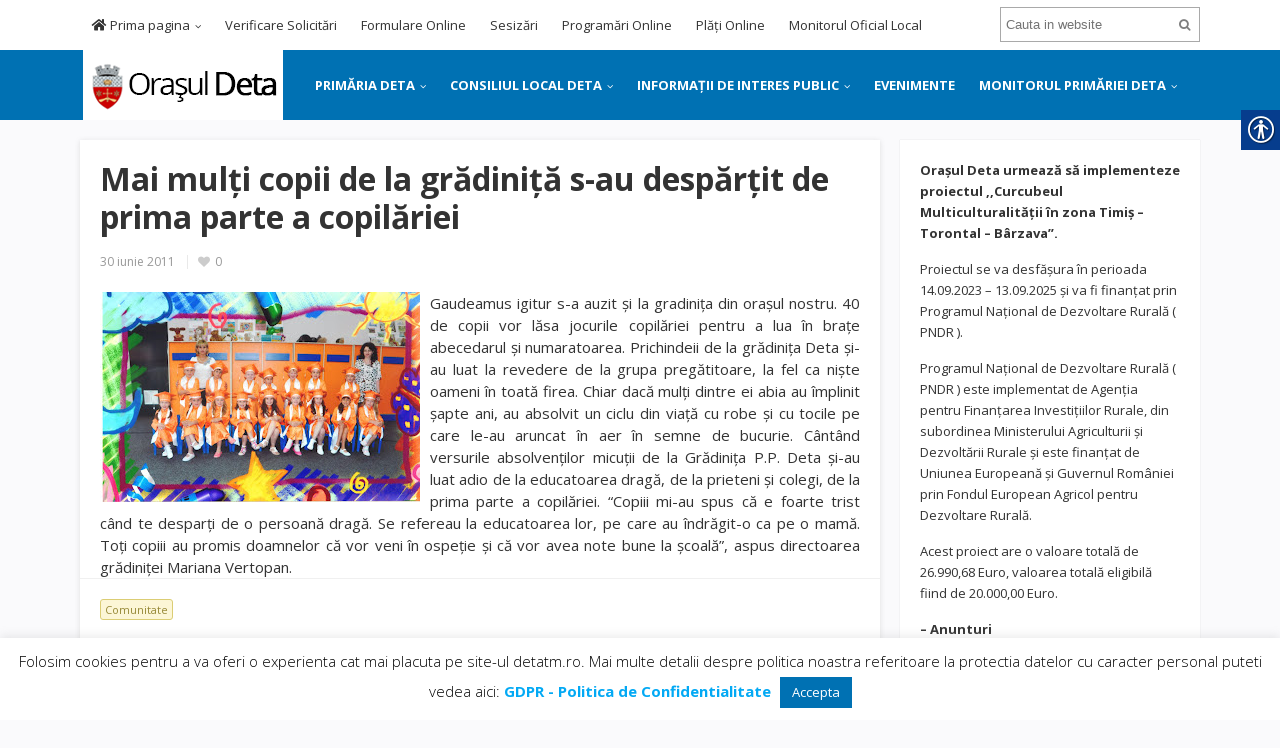

--- FILE ---
content_type: text/html; charset=UTF-8
request_url: https://www.detatm.ro/mai-multi-copii-de-la-gradinita-s-au-despartit-de-prima-parte-a-copilariei/
body_size: 16075
content:
<!DOCTYPE html>
<html lang="ro-RO">
<head>
<meta charset="UTF-8">
<meta name="viewport" content="width=device-width, initial-scale=1">
<link rel="profile" href="https://gmpg.org/xfn/11">
<link rel="pingback" href="https://www.detatm.ro/xmlrpc.php">
<link rel="stylesheet" href="https://use.fontawesome.com/releases/v5.5.0/css/all.css" integrity="sha384-B4dIYHKNBt8Bc12p+WXckhzcICo0wtJAoU8YZTY5qE0Id1GSseTk6S+L3BlXeVIU" crossorigin="anonymous">
<title>Mai mulţi copii de la grădiniţă s-au despărţit de prima parte a copilăriei &#8211; Orasul Deta</title>
<meta name='robots' content='max-image-preview:large' />
<link rel='dns-prefetch' href='//fonts.googleapis.com' />
<link rel='dns-prefetch' href='//s.w.org' />
<link rel="alternate" type="application/rss+xml" title="Orasul Deta &raquo; Flux" href="https://www.detatm.ro/feed/" />
		<script type="text/javascript">
			window._wpemojiSettings = {"baseUrl":"https:\/\/s.w.org\/images\/core\/emoji\/13.0.1\/72x72\/","ext":".png","svgUrl":"https:\/\/s.w.org\/images\/core\/emoji\/13.0.1\/svg\/","svgExt":".svg","source":{"concatemoji":"https:\/\/www.detatm.ro\/wp-includes\/js\/wp-emoji-release.min.js?ver=5.7.14"}};
			!function(e,a,t){var n,r,o,i=a.createElement("canvas"),p=i.getContext&&i.getContext("2d");function s(e,t){var a=String.fromCharCode;p.clearRect(0,0,i.width,i.height),p.fillText(a.apply(this,e),0,0);e=i.toDataURL();return p.clearRect(0,0,i.width,i.height),p.fillText(a.apply(this,t),0,0),e===i.toDataURL()}function c(e){var t=a.createElement("script");t.src=e,t.defer=t.type="text/javascript",a.getElementsByTagName("head")[0].appendChild(t)}for(o=Array("flag","emoji"),t.supports={everything:!0,everythingExceptFlag:!0},r=0;r<o.length;r++)t.supports[o[r]]=function(e){if(!p||!p.fillText)return!1;switch(p.textBaseline="top",p.font="600 32px Arial",e){case"flag":return s([127987,65039,8205,9895,65039],[127987,65039,8203,9895,65039])?!1:!s([55356,56826,55356,56819],[55356,56826,8203,55356,56819])&&!s([55356,57332,56128,56423,56128,56418,56128,56421,56128,56430,56128,56423,56128,56447],[55356,57332,8203,56128,56423,8203,56128,56418,8203,56128,56421,8203,56128,56430,8203,56128,56423,8203,56128,56447]);case"emoji":return!s([55357,56424,8205,55356,57212],[55357,56424,8203,55356,57212])}return!1}(o[r]),t.supports.everything=t.supports.everything&&t.supports[o[r]],"flag"!==o[r]&&(t.supports.everythingExceptFlag=t.supports.everythingExceptFlag&&t.supports[o[r]]);t.supports.everythingExceptFlag=t.supports.everythingExceptFlag&&!t.supports.flag,t.DOMReady=!1,t.readyCallback=function(){t.DOMReady=!0},t.supports.everything||(n=function(){t.readyCallback()},a.addEventListener?(a.addEventListener("DOMContentLoaded",n,!1),e.addEventListener("load",n,!1)):(e.attachEvent("onload",n),a.attachEvent("onreadystatechange",function(){"complete"===a.readyState&&t.readyCallback()})),(n=t.source||{}).concatemoji?c(n.concatemoji):n.wpemoji&&n.twemoji&&(c(n.twemoji),c(n.wpemoji)))}(window,document,window._wpemojiSettings);
		</script>
		<style type="text/css">
img.wp-smiley,
img.emoji {
	display: inline !important;
	border: none !important;
	box-shadow: none !important;
	height: 1em !important;
	width: 1em !important;
	margin: 0 .07em !important;
	vertical-align: -0.1em !important;
	background: none !important;
	padding: 0 !important;
}
</style>
	<link rel='stylesheet' id='wp-block-library-css'  href='https://www.detatm.ro/wp-includes/css/dist/block-library/style.min.css?ver=5.7.14' type='text/css' media='all' />
<link rel='stylesheet' id='cookie-law-info-css'  href='https://www.detatm.ro/wp-content/plugins/cookie-law-info/legacy/public/css/cookie-law-info-public.css?ver=3.1.5' type='text/css' media='all' />
<link rel='stylesheet' id='cookie-law-info-gdpr-css'  href='https://www.detatm.ro/wp-content/plugins/cookie-law-info/legacy/public/css/cookie-law-info-gdpr.css?ver=3.1.5' type='text/css' media='all' />
<link rel='stylesheet' id='foobox-free-min-css'  href='https://www.detatm.ro/wp-content/plugins/foobox-image-lightbox/free/css/foobox.free.min.css?ver=2.7.17' type='text/css' media='all' />
<link rel='stylesheet' id='real-accessability-css'  href='https://www.detatm.ro/wp-content/plugins/real-accessability/real-accessability.css?ver=1.0' type='text/css' media='all' />
<link rel='stylesheet' id='junkie-shortcodes-css'  href='https://www.detatm.ro/wp-content/plugins/theme-junkie-shortcodes/assets/css/junkie-shortcodes.css?ver=5.7.14' type='text/css' media='all' />
<link rel='stylesheet' id='vfb-pro-css'  href='https://www.detatm.ro/wp-content/plugins/vfb-pro/public/assets/css/vfb-style.min.css?ver=2019.05.10' type='text/css' media='all' />
<link rel='stylesheet' id='sitebox-plugins-style-css'  href='https://www.detatm.ro/wp-content/themes/deta/assets/css/plugins.min.css?ver=5.7.14' type='text/css' media='all' />
<link rel='stylesheet' id='sitebox-style-css'  href='https://www.detatm.ro/wp-content/themes/deta/style.css?ver=5.7.14' type='text/css' media='all' />
<link rel='stylesheet' id='sitebox-custom-fonts-css'  href='//fonts.googleapis.com/css?family=Open+Sans%3Aregular%2Citalic%2C700%2C300%26subset%3Dlatin%2C' type='text/css' media='all' />
<link rel='stylesheet' id='fancybox-css'  href='https://www.detatm.ro/wp-content/plugins/easy-fancybox/css/jquery.fancybox.min.css?ver=1.3.24' type='text/css' media='screen' />
<link rel='stylesheet' id='mpce-theme-css'  href='https://www.detatm.ro/wp-content/plugins/motopress-content-editor-lite/includes/css/theme.min.css?ver=3.0.7' type='text/css' media='all' />
<style id='mpce-theme-inline-css' type='text/css'>
.mp-row-fixed-width {max-width:1170px;}
</style>
<link rel='stylesheet' id='mpce-bootstrap-grid-css'  href='https://www.detatm.ro/wp-content/plugins/motopress-content-editor-lite/bootstrap/bootstrap-grid.min.css?ver=3.0.7' type='text/css' media='all' />
<script type='text/javascript' src='https://www.detatm.ro/wp-includes/js/jquery/jquery.min.js?ver=3.5.1' id='jquery-core-js'></script>
<script type='text/javascript' src='https://www.detatm.ro/wp-includes/js/jquery/jquery-migrate.min.js?ver=3.3.2' id='jquery-migrate-js'></script>
<script type='text/javascript' id='cookie-law-info-js-extra'>
/* <![CDATA[ */
var Cli_Data = {"nn_cookie_ids":[],"cookielist":[],"non_necessary_cookies":[],"ccpaEnabled":"","ccpaRegionBased":"","ccpaBarEnabled":"","strictlyEnabled":["necessary","obligatoire"],"ccpaType":"gdpr","js_blocking":"","custom_integration":"","triggerDomRefresh":"","secure_cookies":""};
var cli_cookiebar_settings = {"animate_speed_hide":"500","animate_speed_show":"500","background":"#FFF","border":"#b1a6a6c2","border_on":"","button_1_button_colour":"#0071b3","button_1_button_hover":"#005a8f","button_1_link_colour":"#fff","button_1_as_button":"1","button_1_new_win":"","button_2_button_colour":"#333","button_2_button_hover":"#292929","button_2_link_colour":"#444","button_2_as_button":"","button_2_hidebar":"","button_3_button_colour":"#000","button_3_button_hover":"#000000","button_3_link_colour":"#fff","button_3_as_button":"1","button_3_new_win":"","button_4_button_colour":"#000","button_4_button_hover":"#000000","button_4_link_colour":"#fff","button_4_as_button":"1","button_7_button_colour":"#61a229","button_7_button_hover":"#4e8221","button_7_link_colour":"#fff","button_7_as_button":"1","button_7_new_win":"","font_family":"inherit","header_fix":"","notify_animate_hide":"1","notify_animate_show":"","notify_div_id":"#cookie-law-info-bar","notify_position_horizontal":"right","notify_position_vertical":"bottom","scroll_close":"","scroll_close_reload":"","accept_close_reload":"","reject_close_reload":"","showagain_tab":"","showagain_background":"#fff","showagain_border":"#000","showagain_div_id":"#cookie-law-info-again","showagain_x_position":"100px","text":"#000","show_once_yn":"","show_once":"10000","logging_on":"","as_popup":"","popup_overlay":"1","bar_heading_text":"","cookie_bar_as":"banner","popup_showagain_position":"bottom-right","widget_position":"left"};
var log_object = {"ajax_url":"https:\/\/www.detatm.ro\/wp-admin\/admin-ajax.php"};
/* ]]> */
</script>
<script type='text/javascript' src='https://www.detatm.ro/wp-content/plugins/cookie-law-info/legacy/public/js/cookie-law-info-public.js?ver=3.1.5' id='cookie-law-info-js'></script>
<!--[if lte IE 9]>
<script type='text/javascript' src='https://www.detatm.ro/wp-content/themes/deta/assets/js/html5shiv.min.js' id='sitebox-html5-js'></script>
<![endif]-->
<script type='text/javascript' id='foobox-free-min-js-before'>
/* Run FooBox FREE (v2.7.17) */
var FOOBOX = window.FOOBOX = {
	ready: true,
	disableOthers: false,
	o: {wordpress: { enabled: true }, countMessage:'image %index of %total', excludes:'.fbx-link,.nofoobox,.nolightbox,a[href*="pinterest.com/pin/create/button/"]', affiliate : { enabled: false }},
	selectors: [
		".foogallery-container.foogallery-lightbox-foobox", ".foogallery-container.foogallery-lightbox-foobox-free", ".gallery", ".wp-block-gallery", ".wp-caption", ".wp-block-image", "a:has(img[class*=wp-image-])", ".foobox"
	],
	pre: function( $ ){
		// Custom JavaScript (Pre)
		
	},
	post: function( $ ){
		// Custom JavaScript (Post)
		
		// Custom Captions Code
		
	},
	custom: function( $ ){
		// Custom Extra JS
		
	}
};
</script>
<script type='text/javascript' src='https://www.detatm.ro/wp-content/plugins/foobox-image-lightbox/free/js/foobox.free.min.js?ver=2.7.17' id='foobox-free-min-js'></script>
<link rel="https://api.w.org/" href="https://www.detatm.ro/wp-json/" /><link rel="alternate" type="application/json" href="https://www.detatm.ro/wp-json/wp/v2/posts/2302" /><link rel="EditURI" type="application/rsd+xml" title="RSD" href="https://www.detatm.ro/xmlrpc.php?rsd" />
<link rel="wlwmanifest" type="application/wlwmanifest+xml" href="https://www.detatm.ro/wp-includes/wlwmanifest.xml" /> 
<meta name="generator" content="WordPress 5.7.14" />
<link rel="canonical" href="https://www.detatm.ro/mai-multi-copii-de-la-gradinita-s-au-despartit-de-prima-parte-a-copilariei/" />
<link rel='shortlink' href='https://www.detatm.ro/?p=2302' />
<link rel="alternate" type="application/json+oembed" href="https://www.detatm.ro/wp-json/oembed/1.0/embed?url=https%3A%2F%2Fwww.detatm.ro%2Fmai-multi-copii-de-la-gradinita-s-au-despartit-de-prima-parte-a-copilariei%2F" />
<link rel="alternate" type="text/xml+oembed" href="https://www.detatm.ro/wp-json/oembed/1.0/embed?url=https%3A%2F%2Fwww.detatm.ro%2Fmai-multi-copii-de-la-gradinita-s-au-despartit-de-prima-parte-a-copilariei%2F&#038;format=xml" />
<!-- Custom CSS -->
<style>
.entry-share 
{
display: none;
}

#text-5  a 
{
color: red !important;
}

#text-5 {
background-color: #fde19d;
}
#featured-content .hentry .post-link, #featured-content .hentry
{
z-index:999999999 !important;

}

#secondary-menu 
{
z-index: 9999999999999999999999999 !important;
}


</style>
<!-- Generated by https://wordpress.org/plugins/theme-junkie-custom-css/ -->
<link rel="icon" href="https://www.detatm.ro/wp-content/uploads/2020/11/fav.png" sizes="32x32" />
<link rel="icon" href="https://www.detatm.ro/wp-content/uploads/2020/11/fav.png" sizes="192x192" />
<link rel="apple-touch-icon" href="https://www.detatm.ro/wp-content/uploads/2020/11/fav.png" />
<meta name="msapplication-TileImage" content="https://www.detatm.ro/wp-content/uploads/2020/11/fav.png" />
</head>

<body data-rsssl=1 class="wordpress ltr parent-theme y2026 m01 d25 h00 sunday logged-out custom-background singular singular-post singular-post-2302 post-format- real-accessability-body multi-author single layout-2c-l" dir="ltr" itemscope="itemscope" itemtype="http://schema.org/Blog">

<div id="page" class="hfeed site clearfix">

	<!-- Masthead / Start -->
<header id="masthead" class="site-header header clearfix" itemscope="itemscope" itemtype="http://schema.org/WPHeader">

	<!-- Primary Bar / Start -->
	<div id="primary-bar" class="clearfix">

		<div class="container inner">

			
<nav id="primary-nav" class="top-navigation" itemscope="itemscope" itemtype="http://schema.org/SiteNavigationElement">

	<ul id="primary-menu" class="sf-menu"><li  id="menu-item-125" class="menu-item menu-item-type-custom menu-item-object-custom menu-item-has-children menu-item-125"><a href="/"><i class="fas fa-home"></i> Prima pagina</a>
<ul class="sub-menu">
	<li  id="menu-item-108" class="menu-item menu-item-type-post_type menu-item-object-page menu-item-108"><a href="https://www.detatm.ro/sesizeaza-o-problema/"><i class="fas fa-hands-helping"></i> Trimite o solicitare</a></li>
	<li  id="menu-item-3432" class="menu-item menu-item-type-post_type menu-item-object-page menu-item-3432"><a href="https://www.detatm.ro/despre-orasul-deta/scurt-istoric/">Scurt istoric</a></li>
	<li  id="menu-item-3426" class="menu-item menu-item-type-post_type menu-item-object-page menu-item-3426"><a href="https://www.detatm.ro/despre-orasul-deta/asezare-geografica/">Așezare geografică</a></li>
	<li  id="menu-item-3430" class="menu-item menu-item-type-post_type menu-item-object-page menu-item-3430"><a href="https://www.detatm.ro/despre-orasul-deta/economie/">Economie</a></li>
	<li  id="menu-item-3431" class="menu-item menu-item-type-post_type menu-item-object-page menu-item-3431"><a href="https://www.detatm.ro/despre-orasul-deta/localitati-infratite/">Localități înfrățite</a></li>
	<li  id="menu-item-3427" class="menu-item menu-item-type-post_type menu-item-object-page menu-item-3427"><a href="https://www.detatm.ro/despre-orasul-deta/asociatii/">Asociații</a></li>
	<li  id="menu-item-3428" class="menu-item menu-item-type-post_type menu-item-object-page menu-item-3428"><a href="https://www.detatm.ro/despre-orasul-deta/cetateni-de-onoare/">Cetățeni de onoare</a></li>
	<li  id="menu-item-110" class="menu-item menu-item-type-post_type menu-item-object-page menu-item-110"><a href="https://www.detatm.ro/linkuri-utile/"><i class="fas fa-link"></i> Linkuri utile</a></li>
	<li  id="menu-item-122" class="menu-item menu-item-type-post_type menu-item-object-page menu-item-122"><a href="https://www.detatm.ro/portal/"><i class="fas fa-lock"></i> Portal</a></li>
	<li  id="menu-item-3429" class="menu-item menu-item-type-post_type menu-item-object-page menu-item-3429"><a href="https://www.detatm.ro/despre-orasul-deta/contacte-utile/">Contacte utile</a></li>
	<li  id="menu-item-2810" class="menu-item menu-item-type-custom menu-item-object-custom menu-item-has-children menu-item-2810"><a href="/"><img src="/wp-content/uploads/2018/11/rom.jpg"> Romana</a>
	<ul class="sub-menu">
		<li  id="menu-item-2813" class="menu-item menu-item-type-post_type menu-item-object-page menu-item-2813"><a href="https://www.detatm.ro/engleza/"><img src="/wp-content/uploads/2018/11/brit.jpg"> Engleza</a></li>
		<li  id="menu-item-2812" class="menu-item menu-item-type-post_type menu-item-object-page menu-item-2812"><a href="https://www.detatm.ro/germana/"><img src="/wp-content/uploads/2018/11/ger.jpg"> Germana</a></li>
		<li  id="menu-item-2811" class="menu-item menu-item-type-post_type menu-item-object-page menu-item-2811"><a href="https://www.detatm.ro/maghiara/"><img src="/wp-content/uploads/2018/11/hun.jpg"> Maghiara</a></li>

	</ul>
</li>
	<li  id="menu-item-3422" class="menu-item menu-item-type-custom menu-item-object-custom menu-item-3422"><a target="_blank" href="http://arhiva.detatm.ro">Arhiva</a></li>
	<li  id="menu-item-113" class="menu-item menu-item-type-post_type menu-item-object-page menu-item-113"><a href="https://www.detatm.ro/contact/"><i class="fas fa-envelope"></i> Contact</a></li>

</ul>
</li>
<li  id="menu-item-5326" class="menu-item menu-item-type-custom menu-item-object-custom menu-item-5326"><a target="_blank" href="https://deta.regista.ro/#verificare-cereri">Verificare Solicitări</a></li>
<li  id="menu-item-5327" class="menu-item menu-item-type-custom menu-item-object-custom menu-item-5327"><a target="_blank" href="https://deta.regista.ro/formulare">Formulare Online</a></li>
<li  id="menu-item-5328" class="menu-item menu-item-type-custom menu-item-object-custom menu-item-5328"><a target="_blank" href="https://deta.regista.ro/sesizari">Sesizări</a></li>
<li  id="menu-item-5329" class="menu-item menu-item-type-custom menu-item-object-custom menu-item-5329"><a target="_blank" href="https://deta.regista.ro/programari">Programări Online</a></li>
<li  id="menu-item-5330" class="menu-item menu-item-type-custom menu-item-object-custom menu-item-5330"><a target="_blank" href="https://deta.regista.ro/plati-online">Plăți Online</a></li>
<li  id="menu-item-5331" class="menu-item menu-item-type-custom menu-item-object-custom menu-item-5331"><a target="_blank" href="https://emol.ro/deta-tm/">Monitorul Oficial Local</a></li>
</ul>
</nav><!-- #site-navigation -->
			<div class="header-search">
	<form method="get" id="searchform" action="https://www.detatm.ro/">
		<button type="submit" id="search-submit" class="fa fa-search"></button>
		<input type="search" name="s" id="s" placeholder="Cauta in website" autocomplete="off" value="">
	</form>
</div><!-- .header-search -->

		</div><!-- .container -->

	</div>
	<!-- Primary Bar / End -->

	<div id="secondary-bar" class="clearfix">

		<div class="container">

			<div id="logo" itemscope itemtype="http://schema.org/Brand">
<span class="helper"></span><a href="https://www.detatm.ro" itemprop="url" rel="home">
<img itemprop="logo" src="https://www.detatm.ro/wp-content/uploads/2018/11/logo_website-1.png" alt="Orasul Deta" />
</a>
</div>

			
<nav id="secondary-nav" class="main-navigation" itemscope="itemscope" itemtype="http://schema.org/SiteNavigationElement">

	<ul id="secondary-menu" class="sf-menu"><li  id="menu-item-71" class="menu-item menu-item-type-custom menu-item-object-custom menu-item-has-children menu-item-71"><a href="#">PRIMĂRIA DETA</a>
<ul class="sub-menu">
	<li  id="menu-item-5991" class="menu-item menu-item-type-post_type menu-item-object-page menu-item-5991"><a href="https://www.detatm.ro/primarie/primar/">Primar</a></li>
	<li  id="menu-item-75" class="menu-item menu-item-type-post_type menu-item-object-page current-post-parent menu-item-75"><a href="https://www.detatm.ro/primarie/viceprimar/">Viceprimar</a></li>
	<li  id="menu-item-74" class="menu-item menu-item-type-post_type menu-item-object-page current-post-parent menu-item-74"><a href="https://www.detatm.ro/primarie/secretarul-orasului/">Secretarul General</a></li>
	<li  id="menu-item-72" class="menu-item menu-item-type-post_type menu-item-object-page menu-item-has-children menu-item-72"><a href="https://www.detatm.ro/primarie/structura-organizatorica/">Structură organizatorică</a>
	<ul class="sub-menu">
		<li  id="menu-item-3315" class="menu-item menu-item-type-post_type menu-item-object-page menu-item-3315"><a href="https://www.detatm.ro/primarie/structura-organizatorica/serviciul-buget-contabilitate-finante-impozite-si-taxe/">Serviciul Buget, contabilitate, finante, impozite si taxe</a></li>
		<li  id="menu-item-3316" class="menu-item menu-item-type-post_type menu-item-object-page menu-item-has-children menu-item-3316"><a href="https://www.detatm.ro/primarie/structura-organizatorica/serviciul-public-comunitar-local-de-evidenta-a-persoanelor/">Serviciul Public comunitar local de evidenta a persoanelor</a>
		<ul class="sub-menu">
			<li  id="menu-item-3331" class="menu-item menu-item-type-post_type menu-item-object-page menu-item-3331"><a href="https://www.detatm.ro/primarie/structura-organizatorica/serviciul-public-comunitar-local-de-evidenta-a-persoanelor/compartiment-stare-civila/">Compartiment Stare civila</a></li>
			<li  id="menu-item-3332" class="menu-item menu-item-type-post_type menu-item-object-page menu-item-3332"><a href="https://www.detatm.ro/primarie/structura-organizatorica/serviciul-public-comunitar-local-de-evidenta-a-persoanelor/compartiment-evidenta-persoanelor/">Compartiment Evidenta persoanelor</a></li>

		</ul>
</li>
		<li  id="menu-item-3317" class="menu-item menu-item-type-post_type menu-item-object-page menu-item-3317"><a href="https://www.detatm.ro/primarie/structura-organizatorica/serviciul-urbanism-amenajarea-teritoriului-autorizarea-executarii-lucrarilor-de-constructii-si-administrarea-patrimoniului/">Serviciul Urbanism, amenajarea teritoriului, autorizarea executarii lucrarilor de constructii si administrarea patrimoniului</a></li>
		<li  id="menu-item-3319" class="menu-item menu-item-type-post_type menu-item-object-page menu-item-3319"><a href="https://www.detatm.ro/primarie/structura-organizatorica/compartiment-audit-public-intern/">Compartiment Audit public intern</a></li>
		<li  id="menu-item-3322" class="menu-item menu-item-type-post_type menu-item-object-page menu-item-3322"><a href="https://www.detatm.ro/primarie/structura-organizatorica/compartiment-dezvoltare-economico-sociala-prognoze-si-analize/">Compartiment Dezvoltare economico-sociala, prognoze si analize</a></li>
		<li  id="menu-item-3325" class="menu-item menu-item-type-post_type menu-item-object-page menu-item-3325"><a href="https://www.detatm.ro/primarie/structura-organizatorica/compartiment-resurse-umane/">Compartiment Resurse umane</a></li>
		<li  id="menu-item-3318" class="menu-item menu-item-type-post_type menu-item-object-page menu-item-3318"><a href="https://www.detatm.ro/primarie/structura-organizatorica/compartiment-asistenta-sociala-si-relatii-cu-publicul/">Compartiment Asistență socială și relatii cu publicul</a></li>
		<li  id="menu-item-3320" class="menu-item menu-item-type-post_type menu-item-object-page menu-item-3320"><a href="https://www.detatm.ro/primarie/structura-organizatorica/compartiment-cadastru-si-amenajarea-teritoriului/">Compartiment Cadastru si amenajarea teritoriului</a></li>
		<li  id="menu-item-3326" class="menu-item menu-item-type-post_type menu-item-object-page menu-item-3326"><a href="https://www.detatm.ro/primarie/structura-organizatorica/compartiment-administratie-publica-locala-secretariat/">Compartiment Administratie publica locala, secretariat</a></li>
		<li  id="menu-item-3323" class="menu-item menu-item-type-post_type menu-item-object-page menu-item-3323"><a href="https://www.detatm.ro/primarie/structura-organizatorica/compartiment-juridic/">Compartiment Juridic</a></li>
		<li  id="menu-item-3321" class="menu-item menu-item-type-post_type menu-item-object-page menu-item-3321"><a href="https://www.detatm.ro/primarie/structura-organizatorica/compartiment-control-comercial-si-transport-local/">Compartiment Control comercial si transport local</a></li>
		<li  id="menu-item-3324" class="menu-item menu-item-type-post_type menu-item-object-page menu-item-3324"><a href="https://www.detatm.ro/primarie/structura-organizatorica/compartiment-protectie-civila/">Compartiment Protectie civila</a></li>

	</ul>
</li>

</ul>
</li>
<li  id="menu-item-86" class="menu-item menu-item-type-custom menu-item-object-custom menu-item-has-children menu-item-86"><a href="#">CONSILIUL LOCAL DETA</a>
<ul class="sub-menu">
	<li  id="menu-item-88" class="menu-item menu-item-type-post_type menu-item-object-page menu-item-88"><a href="https://www.detatm.ro/consiliul-local/consilieri-locali/">Consilieri Locali</a></li>
	<li  id="menu-item-87" class="menu-item menu-item-type-post_type menu-item-object-page menu-item-87"><a href="https://www.detatm.ro/consiliul-local/comisii-de-specialitate/">Comisii de specialitate</a></li>
	<li  id="menu-item-91" class="menu-item menu-item-type-post_type menu-item-object-page menu-item-91"><a href="https://www.detatm.ro/consiliul-local/proiecte-hotarari-cl/">Proiecte Hotărâri CL</a></li>
	<li  id="menu-item-89" class="menu-item menu-item-type-post_type menu-item-object-page menu-item-89"><a href="https://www.detatm.ro/consiliul-local/hotarari-cl/">Hotărâri CL</a></li>

</ul>
</li>
<li  id="menu-item-92" class="menu-item menu-item-type-custom menu-item-object-custom menu-item-has-children menu-item-92"><a href="#">INFORMAȚII DE INTERES PUBLIC</a>
<ul class="sub-menu">
	<li  id="menu-item-5489" class="menu-item menu-item-type-post_type menu-item-object-page menu-item-5489"><a href="https://www.detatm.ro/info-interes-public/anunturi/">Anunțuri</a></li>
	<li  id="menu-item-3197" class="menu-item menu-item-type-post_type menu-item-object-page menu-item-3197"><a href="https://www.detatm.ro/info-interes-public/legea-544-2001/">Legea 544/2001</a></li>
	<li  id="menu-item-94" class="menu-item menu-item-type-post_type menu-item-object-page menu-item-94"><a href="https://www.detatm.ro/info-interes-public/declaratii-de-avere/">Declarații de avere</a></li>
	<li  id="menu-item-6689" class="menu-item menu-item-type-post_type menu-item-object-page menu-item-6689"><a href="https://www.detatm.ro/info-interes-public/sna/">SNA</a></li>
	<li  id="menu-item-93" class="menu-item menu-item-type-post_type menu-item-object-page menu-item-has-children menu-item-93"><a href="https://www.detatm.ro/info-interes-public/formulare-si-acte-necesare/">Formulare și acte necesare</a>
	<ul class="sub-menu">
		<li  id="menu-item-3344" class="menu-item menu-item-type-post_type menu-item-object-page menu-item-3344"><a href="https://www.detatm.ro/info-interes-public/formulare-si-acte-necesare/urbanism/">Urbanism</a></li>
		<li  id="menu-item-3343" class="menu-item menu-item-type-post_type menu-item-object-page menu-item-3343"><a href="https://www.detatm.ro/info-interes-public/formulare-si-acte-necesare/taxe-si-impozite/">Taxe si impozite</a></li>
		<li  id="menu-item-3342" class="menu-item menu-item-type-post_type menu-item-object-page menu-item-3342"><a href="https://www.detatm.ro/info-interes-public/formulare-si-acte-necesare/asistenta-sociala/">Asistență socială</a></li>
		<li  id="menu-item-3341" class="menu-item menu-item-type-post_type menu-item-object-page menu-item-3341"><a href="https://www.detatm.ro/info-interes-public/formulare-si-acte-necesare/agricol/">Agricol</a></li>

	</ul>
</li>
	<li  id="menu-item-95" class="menu-item menu-item-type-post_type menu-item-object-page menu-item-95"><a href="https://www.detatm.ro/info-interes-public/urbanism-acte-publice/">Urbanism acte publice</a></li>
	<li  id="menu-item-99" class="menu-item menu-item-type-post_type menu-item-object-page menu-item-99"><a href="https://www.detatm.ro/info-interes-public/bugetul-si-executie/">Bugetul instituției</a></li>
	<li  id="menu-item-4941" class="menu-item menu-item-type-post_type menu-item-object-page menu-item-4941"><a href="https://www.detatm.ro/info-interes-public/contractare-finantare-rambursabila-interna/">Contractare finanțare rambursabilă internă</a></li>
	<li  id="menu-item-5793" class="menu-item menu-item-type-post_type menu-item-object-page menu-item-has-children menu-item-5793"><a href="https://www.detatm.ro/info-interes-public/achizitii-publice/">Achiziții publice</a>
	<ul class="sub-menu">
		<li  id="menu-item-8789" class="menu-item menu-item-type-post_type menu-item-object-page menu-item-8789"><a href="https://www.detatm.ro/info-interes-public/achizitii-publice/achizitii-publice-2026/">2026</a></li>
		<li  id="menu-item-8025" class="menu-item menu-item-type-post_type menu-item-object-page menu-item-8025"><a href="https://www.detatm.ro/info-interes-public/achizitii-publice/achizitii-publice-2025/">2025</a></li>
		<li  id="menu-item-7514" class="menu-item menu-item-type-post_type menu-item-object-page menu-item-7514"><a href="https://www.detatm.ro/info-interes-public/achizitii-publice/achizitii-publice-2024/">2024</a></li>
		<li  id="menu-item-6699" class="menu-item menu-item-type-post_type menu-item-object-page menu-item-6699"><a href="https://www.detatm.ro/info-interes-public/achizitii-publice/achizitii-publice-2023/">2023</a></li>
		<li  id="menu-item-6659" class="menu-item menu-item-type-post_type menu-item-object-page menu-item-6659"><a href="https://www.detatm.ro/info-interes-public/achizitii-publice/2022-2/">2022</a></li>
		<li  id="menu-item-6658" class="menu-item menu-item-type-post_type menu-item-object-page menu-item-6658"><a href="https://www.detatm.ro/info-interes-public/achizitii-publice/2021-2/">2021</a></li>

	</ul>
</li>
	<li  id="menu-item-3202" class="menu-item menu-item-type-post_type menu-item-object-page menu-item-3202"><a href="https://www.detatm.ro/info-interes-public/somatii/">Somații</a></li>
	<li  id="menu-item-3205" class="menu-item menu-item-type-post_type menu-item-object-page menu-item-3205"><a href="https://www.detatm.ro/info-interes-public/vanzare-terenuri/">Vânzare terenuri</a></li>
	<li  id="menu-item-3208" class="menu-item menu-item-type-post_type menu-item-object-page menu-item-has-children menu-item-3208"><a href="https://www.detatm.ro/info-interes-public/concursuri-si-salarizare/">Concursuri și salarizare</a>
	<ul class="sub-menu">
		<li  id="menu-item-6515" class="menu-item menu-item-type-post_type menu-item-object-page menu-item-6515"><a href="https://www.detatm.ro/info-interes-public/concursuri-si-salarizare/venituri-salariale/">Venituri salariale</a></li>

	</ul>
</li>
	<li  id="menu-item-98" class="menu-item menu-item-type-post_type menu-item-object-page menu-item-98"><a href="https://www.detatm.ro/info-interes-public/raportul-primarului/">Rapoarte primar</a></li>
	<li  id="menu-item-8366" class="menu-item menu-item-type-post_type menu-item-object-page menu-item-8366"><a href="https://www.detatm.ro/info-interes-public/integritatea-institutionala/">Integritatea instituțională</a></li>
	<li  id="menu-item-3211" class="menu-item menu-item-type-post_type menu-item-object-page menu-item-3211"><a href="https://www.detatm.ro/info-interes-public/transparenta-decizionala/">Transparență decizională</a></li>
	<li  id="menu-item-4232" class="menu-item menu-item-type-post_type menu-item-object-page menu-item-4232"><a href="https://www.detatm.ro/info-interes-public/programe-si-strategii/">Programe și strategii</a></li>
	<li  id="menu-item-3214" class="menu-item menu-item-type-post_type menu-item-object-page menu-item-3214"><a href="https://www.detatm.ro/info-interes-public/publicatii-casatorii/">Publicații căsătorii</a></li>
	<li  id="menu-item-5895" class="menu-item menu-item-type-post_type menu-item-object-page menu-item-5895"><a href="https://www.detatm.ro/info-interes-public/situatia-lunara-a-platilor-la-zi/">Situația lunară a plăților la zi</a></li>
	<li  id="menu-item-5894" class="menu-item menu-item-type-post_type menu-item-object-page menu-item-5894"><a href="https://www.detatm.ro/info-interes-public/bilantul-contabil/">Bilanțul contabil</a></li>
	<li  id="menu-item-6567" class="menu-item menu-item-type-post_type menu-item-object-page menu-item-6567"><a href="https://www.detatm.ro/info-interes-public/documente-privind-executia-contractelor/">Documente privind execuția contractelor</a></li>

</ul>
</li>
<li  id="menu-item-267" class="menu-item menu-item-type-taxonomy menu-item-object-category menu-item-267"><a href="https://www.detatm.ro/category/monitorul-primariei/evenimente/">EVENIMENTE</a></li>
<li  id="menu-item-2730" class="menu-item menu-item-type-taxonomy menu-item-object-category current-post-ancestor menu-item-has-children menu-item-2730"><a href="https://www.detatm.ro/category/monitorul-primariei/">MONITORUL PRIMĂRIEI DETA</a>
<ul class="sub-menu">
	<li  id="menu-item-2753" class="menu-item menu-item-type-taxonomy menu-item-object-category menu-item-2753"><a href="https://www.detatm.ro/category/monitorul-primariei/anunturi/">Anunturi</a></li>
	<li  id="menu-item-2756" class="menu-item menu-item-type-taxonomy menu-item-object-category current-post-ancestor current-menu-parent current-post-parent menu-item-2756"><a href="https://www.detatm.ro/category/monitorul-primariei/comunitate/">Comunitate</a></li>
	<li  id="menu-item-2761" class="menu-item menu-item-type-taxonomy menu-item-object-category menu-item-2761"><a href="https://www.detatm.ro/category/monitorul-primariei/editorial-petru-roman/">Editorial Petru Roman</a></li>
	<li  id="menu-item-2772" class="menu-item menu-item-type-taxonomy menu-item-object-category menu-item-2772"><a href="https://www.detatm.ro/category/monitorul-primariei/seniori/">Seniori</a></li>
	<li  id="menu-item-2774" class="menu-item menu-item-type-taxonomy menu-item-object-category current-post-ancestor current-menu-parent current-post-parent menu-item-2774"><a href="https://www.detatm.ro/category/monitorul-primariei/tineret/">Tineret</a></li>
	<li  id="menu-item-2758" class="menu-item menu-item-type-taxonomy menu-item-object-category menu-item-2758"><a href="https://www.detatm.ro/category/monitorul-primariei/cultura/">Cultura</a></li>
	<li  id="menu-item-2762" class="menu-item menu-item-type-taxonomy menu-item-object-category current-post-ancestor current-menu-parent current-post-parent menu-item-2762"><a href="https://www.detatm.ro/category/monitorul-primariei/educatie/">Educatie</a></li>
	<li  id="menu-item-2773" class="menu-item menu-item-type-taxonomy menu-item-object-category menu-item-2773"><a href="https://www.detatm.ro/category/monitorul-primariei/sport/">Sport</a></li>
	<li  id="menu-item-2760" class="menu-item menu-item-type-taxonomy menu-item-object-category menu-item-2760"><a href="https://www.detatm.ro/category/monitorul-primariei/economie/">Economie</a></li>
	<li  id="menu-item-2766" class="menu-item menu-item-type-taxonomy menu-item-object-category menu-item-2766"><a href="https://www.detatm.ro/category/monitorul-primariei/mediu-inconjurator/">Mediu Inconjurator</a></li>
	<li  id="menu-item-2771" class="menu-item menu-item-type-taxonomy menu-item-object-category menu-item-2771"><a href="https://www.detatm.ro/category/monitorul-primariei/sanatate/">Sanatate</a></li>
	<li  id="menu-item-2755" class="menu-item menu-item-type-taxonomy menu-item-object-category menu-item-2755"><a href="https://www.detatm.ro/category/monitorul-primariei/casatorii/">Casatorii</a></li>
	<li  id="menu-item-2759" class="menu-item menu-item-type-taxonomy menu-item-object-category menu-item-2759"><a href="https://www.detatm.ro/category/monitorul-primariei/decese/">Decese</a></li>
	<li  id="menu-item-2764" class="menu-item menu-item-type-taxonomy menu-item-object-category menu-item-2764"><a href="https://www.detatm.ro/category/monitorul-primariei/interviuri/">Interviuri</a></li>
	<li  id="menu-item-2765" class="menu-item menu-item-type-taxonomy menu-item-object-category menu-item-2765"><a href="https://www.detatm.ro/category/monitorul-primariei/istoria-orasului/">Istoria orasului</a></li>
	<li  id="menu-item-2767" class="menu-item menu-item-type-taxonomy menu-item-object-category menu-item-2767"><a href="https://www.detatm.ro/category/monitorul-primariei/mesaje/">Mesaje</a></li>
	<li  id="menu-item-2769" class="menu-item menu-item-type-taxonomy menu-item-object-category menu-item-2769"><a href="https://www.detatm.ro/category/monitorul-primariei/primaria-va-informeaza/">Primăria vă informează</a></li>
	<li  id="menu-item-2770" class="menu-item menu-item-type-taxonomy menu-item-object-category menu-item-2770"><a href="https://www.detatm.ro/category/monitorul-primariei/proiecte-pentru-deta/">Proiecte pentru Deta</a></li>
	<li  id="menu-item-2768" class="menu-item menu-item-type-taxonomy menu-item-object-category menu-item-2768"><a href="https://www.detatm.ro/category/monitorul-primariei/politie/">Politie</a></li>
	<li  id="menu-item-2777" class="menu-item menu-item-type-taxonomy menu-item-object-category menu-item-2777"><a href="https://www.detatm.ro/category/monitorul-primariei/viata-medicala/">Viaţa medicală</a></li>

</ul>
</li>
</ul>
</nav><!-- #site-navigation -->
		</div><!-- .container -->

	</div>

</header>
<!-- Masthead / End -->

		<main id="main" class="site-main container clearfix">

	<div id="primary" class="content-area">

		<div id="content">

			
				<article id="post-2302" class="entry author-loredana post-2302 post type-post status-publish format-standard hentry category-comunitate category-educatie category-tineret mpce-post-div no-post-thumbnail" itemscope="itemscope" itemtype="http://schema.org/BlogPosting" itemprop="blogPost">

	
		
	
		<div itemprop="publisher" itemscope itemtype="https://schema.org/Organization">
		<div itemprop="logo" itemscope itemtype="https://schema.org/ImageObject">
						<meta itemprop="url" content="https://www.detatm.ro/wp-content/uploads/2018/11/logo_website-1.png">
			<meta itemprop="width" content="300">
			<meta itemprop="height" content="80">
		</div>
		<meta itemprop="name" content="Orasul Deta">
	</div>
	
	<header class="entry-header wrap">

		<h1 class="entry-title" itemprop="headline">Mai mulţi copii de la grădiniţă s-au despărţit de prima parte a copilăriei</h1>
		<meta itemscope itemprop="mainEntityOfPage" itemType="https://schema.org/WebPage" itemid="https://www.detatm.ro/mai-multi-copii-de-la-gradinita-s-au-despartit-de-prima-parte-a-copilariei/" content="Mai mulţi copii de la grădiniţă s-au despărţit de prima parte a copilăriei" />

		<div class="entry-meta clearfix">

					<span class="date">
			30 iunie 2011			<meta class="entry-published updated" content="2011-06-30T18:47:00+00:00" itemprop="datePublished" title="joi, iunie 30, 2011, 6:47 pm" />
			<meta itemprop="dateModified" content="2011-06-30T18:47:00+00:00"/>
		</span>
	
					<span class="author vcard" itemprop="author" itemscope="itemscope" itemtype="http://schema.org/Person">
					</span>
	
			<span class="entry-like"><a href="#" class="none" id="tj-likes-2302" title="Like this"><i class="fa fa-heart"></i> <span class="tj-likes-count">0</span></a></span>
			
		</div><!-- .entry-meta -->

	</header>

	<div class="entry-content wrap clearfix" itemprop="articleBody">

		<div style="text-align: justify;"><a href="http://4.bp.blogspot.com/-xWA_fGDE0wQ/TgzFNj37zcI/AAAAAAAABF8/wwAwlJdTzg0/s1600/Adio%2Bgradinita.bmp"><img style="float:left; margin:0 10px 10px 0;cursor:pointer; cursor:hand;width: 320px; height: 210px;" src="https://4.bp.blogspot.com/-xWA_fGDE0wQ/TgzFNj37zcI/AAAAAAAABF8/wwAwlJdTzg0/s320/Adio%2Bgradinita.bmp" alt="" id="BLOGGER_PHOTO_ID_5624086871437725122" border="0" /></a>Gaudeamus igitur s-a auzit şi la gradiniţa din oraşul nostru. 40 de copii vor lăsa jocurile copilăriei pentru a lua în braţe abecedarul şi numaratoarea. Prichindeii de la grădiniţa Deta şi-au luat la revedere de la grupa pregătitoare, la fel ca nişte oameni în toată firea. Chiar dacă mulţi dintre ei abia au împlinit şapte ani, au absolvit un ciclu din viaţă cu robe şi cu tocile pe care le-au aruncat în aer în semne de bucurie. Cântând versurile absolvenţilor micuţii  de la Grădiniţa P.P. Deta şi-au luat  adio de la educatoarea dragă, de la prieteni şi colegi, de la prima parte a copilăriei. “Copiii mi-au spus că e foarte trist când te desparţi de o persoană dragă. Se refereau la educatoarea lor, pe care au îndrăgit-o ca pe o mamă. Toţi copiii au promis doamnelor că vor veni în ospeţie şi că vor avea note bune la şcoală”, aspus directoarea grădiniţei Mariana Vertopan.</div>
		
	</div>

	<footer class="entry-footer wrap clearfix">

							<span class="entry-category" itemprop="articleSection">
					<a href="https://www.detatm.ro/category/monitorul-primariei/comunitate/">Comunitate</a>
		</span><!-- .entry-category -->
	
			
				<span class="entry-share">
			Share:			<a href="https://www.facebook.com/sharer/sharer.php?u=https%3A%2F%2Fwww.detatm.ro%2Fmai-multi-copii-de-la-gradinita-s-au-despartit-de-prima-parte-a-copilariei%2F" target="_blank"><i class="fa fa-facebook"></i></a>
			<a href="https://twitter.com/intent/tweet?text=Mai+mul%C5%A3i+copii+de+la+gr%C4%83dini%C5%A3%C4%83+s-au+desp%C4%83r%C5%A3it+de+prima+parte+a+copil%C4%83riei&amp;url=https%3A%2F%2Fwww.detatm.ro%2Fmai-multi-copii-de-la-gradinita-s-au-despartit-de-prima-parte-a-copilariei%2F" target="_blank"><i class="fa fa-twitter"></i></a>
			<a href="https://plus.google.com/share?url=https%3A%2F%2Fwww.detatm.ro%2Fmai-multi-copii-de-la-gradinita-s-au-despartit-de-prima-parte-a-copilariei%2F" target="_blank"><i class="fa fa-google-plus"></i></a>
			<a href="https://www.linkedin.com/shareArticle?mini=true&amp;url=https%3A%2F%2Fwww.detatm.ro%2Fmai-multi-copii-de-la-gradinita-s-au-despartit-de-prima-parte-a-copilariei%2F&amp;title=Mai+mul%C5%A3i+copii+de+la+gr%C4%83dini%C5%A3%C4%83+s-au+desp%C4%83r%C5%A3it+de+prima+parte+a+copil%C4%83riei" target="_blank"><i class="fa fa-linkedin"></i></a>
			<a href="http://pinterest.com/pin/create/button/?url=https%3A%2F%2Fwww.detatm.ro%2Fmai-multi-copii-de-la-gradinita-s-au-despartit-de-prima-parte-a-copilariei%2F&amp;media=" target="_blank"><i class="fa fa-pinterest"></i></a>
		</span>
	
	</footer>

	
</article><!-- #post-## -->

					<div class="entry-bottom wrap clearfix">

		<div class="entry-author" itemprop="author" itemscope="itemscope" itemtype="http://schema.org/Person">
		<h3 class="block-title">Written by</h3>
		<article>
			<img alt='Primăria Deta' src='https://secure.gravatar.com/avatar/6b2c69b64e0f60d793c23591ca895dac?s=96&#038;d=mm&#038;r=g' srcset='https://secure.gravatar.com/avatar/6b2c69b64e0f60d793c23591ca895dac?s=192&#038;d=mm&#038;r=g 2x' class='avatar avatar-96 photo' height='96' width='96' loading='lazy'/>			<div class="author-content">
				<h3 class="author-title name">
					<a class="author-name url fn n" href="https://www.detatm.ro/author/loredana/" rel="author" itemprop="url"><span itemprop="name">Primăria Deta</span></a>
				</h3>
				<p class="bio" itemprop="description"></p>
			</div>
		</article>
	</div><!-- .entry-author -->

			<div class="entry-related">
				<h3 class="block-title">Related Post</h3>
				<article>
																		<a href="https://www.detatm.ro/spectacol-extraordinar-la-centrul-cultural-deta/"><img width="96" height="96" src="https://www.detatm.ro/wp-content/uploads/2023/12/poveste-96x96.jpg" class="entry-thumbnail wp-post-image" alt="Spectacol extraordinar la Centrul Cultural Deta!" loading="lazy" srcset="https://www.detatm.ro/wp-content/uploads/2023/12/poveste-96x96.jpg 96w, https://www.detatm.ro/wp-content/uploads/2023/12/poveste-64x64.jpg 64w" sizes="(max-width: 96px) 100vw, 96px" /></a>
												<h2 class="entry-title"><a href="https://www.detatm.ro/spectacol-extraordinar-la-centrul-cultural-deta/" rel="bookmark">Spectacol extraordinar la Centrul Cultural Deta!</a></h2>						<div class="entry-summary">Duminică, 10 decembrie, de la ora 17, sunteți așteptați la Centrul Cultural pentru un spectacol&hellip;</div>
									</article>
			</div>

		
	</div><!-- .entry-bottom -->
	
				
				
	
	<div class="post-nav">
					<div class="nav-prev">
				<a href="https://www.detatm.ro/2303/" rel="prev"><div class="arrow"><i class="fa fa-angle-left"></i></div><div class="nav-text"><span>Previous Post</span><h5>Articolul anterior</h5></div></a>			</div>
		
					<div class="nav-next">
				<a href="https://www.detatm.ro/ziua-copilului-la-deta/" rel="next"><div class="arrow"><i class="fa fa-angle-right"></i></div><div class="nav-text"><span>Next Post</span><h5>Ziua copilului la Deta</h5></div></a>			</div>
			</div><!-- .loop-nav -->

	

			
		</div><!-- #content -->

	</div><!-- #primary -->

	
<div id="secondary" class="widget-area widget-primary sidebar column" aria-label="Primary Sidebar" role="complementary" itemscope="itemscope" itemtype="http://schema.org/WPSideBar">
	<aside id="text-6" class="widget widget_text">			<div class="textwidget"><p><strong>Orașul Deta urmează să implementeze proiectul ,,Curcubeul Multiculturalității în zona Timiș &#8211; Torontal &#8211; Bârzava”.</strong></p>
<p>Proiectul se va desfășura în perioada 14.09.2023 &#8211; 13.09.2025 și va fi finanțat prin Programul Național de Dezvoltare Rurală ( PNDR ).</p>
<p>Programul Național de Dezvoltare Rurală ( PNDR ) este implementat de Agenția pentru Finanțarea Investițiilor Rurale, din subordinea Ministerului Agriculturii și Dezvoltării Rurale și este finanțat de Uniunea Europeană și Guvernul României prin Fondul European Agricol pentru Dezvoltare Rurală.</p>
<p>Acest proiect are o valoare totală de 26.990,68 Euro, valoarea totală eligibilă fiind de 20.000,00 Euro.</p>
<ul>
<li><a href="/info-interes-public/anunturi/"><strong>&#8211; Anunturi</strong></a></li>
<li><a href="https://agriculture.ec.europa.eu/common-agricultural-policy/rural-development_ro#ruraldevelopmentprogrammes" target="_blank" rel="noopener">agriculture.ec.europa.eu</a></li>
</ul>
</div>
		</aside><aside id="text-5" class="widget widget_text">			<div class="textwidget"><p class="ydp1b966c4dcorp1"><span lang="RO">Stimată Doamnă, Stimate Domn, </span></p>
<p class="ydp1b966c4dcorp1">Primăria orașului Deta a contractat, prin licitație publică, <b>„Serviciul de proiectare în vederea reactualizării Planului Urbanistic General al orașului Deta”</b>.</p>
<p class="ydp1b966c4dmsonormal"><span lang="RO">În momentul de faţă este în lucru <b>Etapa I – Consultarea publică</b>.</span></p>
<p class="ydp1b966c4dmsonormal"><b><u><span lang="RO">Obiectivele consultării</span></u></b></p>
<p class="ydp1b966c4dmsonormal"><span lang="RO">Pentru fundamentarea solicitărilor emise prin caietul de sarcini, elaboratorii documentaţiei analizează studiile realizate până în prezent și doresc să ia în consideraţie, încă de la început, părerile investitorilor din orașul Deta. </span></p>
<p class="ydp1b966c4dmsonormal"><b><span lang="RO">Ca urmare, vă rugăm să ne acordaţi sprijinul Dumneavoastră, prin diseminarea informației către membrii societății pe care o conduceți. Vă rugăm, deci, să ne acordați câteva minute completării chestionarului online <a href="https://www.surveymonkey.com/r/PUG_DETA_ECONOMIE" target="_blank" rel="noopener"><u>CLICK AICI </u></a></span></b></p>
</div>
		</aside><aside id="media_image-2" class="widget widget_media_image"><h3 class="widget-title">Important</h3><a href="https://www.detatm.ro/wp-content/uploads/2023/01/anunt.png"><img width="490" height="315" src="https://www.detatm.ro/wp-content/uploads/2023/01/anunt-490x315.png" class="image wp-image-6641  attachment-medium size-medium" alt="" loading="lazy" style="max-width: 100%; height: auto;" /></a></aside><aside id="text-4" class="widget widget_text">			<div class="textwidget"><p><img loading="lazy" class="wp-image-4429 size-thumbnail alignleft" src="https://www.detatm.ro/wp-content/uploads/2019/12/deta_love-64x64.png" alt="" width="64" height="64" srcset="https://www.detatm.ro/wp-content/uploads/2019/12/deta_love-64x64.png 64w, https://www.detatm.ro/wp-content/uploads/2019/12/deta_love-96x96.png 96w, https://www.detatm.ro/wp-content/uploads/2019/12/deta_love.png 186w" sizes="(max-width: 64px) 100vw, 64px" /><a href="/wp-content/uploads/2019/12/promovare-detaliata.pdf" style="font-size:17px;" target="blank" rel="noopener"><strong>Scurt ghid al<br />
orașului Deta</strong></a></p>
</div>
		</aside><aside id="custom_html-2" class="widget_text widget widget_custom_html"><div class="textwidget custom-html-widget"><center>
<b><a href="https://www.detatm.ro/wp-content/uploads/2025/06/DESCRIERE-PROIECT-123502.pdf" target="blank" rel="noopener">DESCRIERE PROIECT 123502</a></b>
<br>	
	
	<b><a href="https://www.detatm.ro/wp-content/uploads/2022/12/DESCRIERE-PROIECT-144343.pdf" target="blank" rel="noopener">DESCRIERE PROIECT 144343</a></b>
<br>

<b><a href="https://www.detatm.ro/wp-content/uploads/2024/10/DESCRIERE-PROIECT-161544.pdf">DESCRIERE PROIECT 161544</a></b>
		<br>
	<b><a href="https://www.detatm.ro/wp-content/uploads/2025/06/DESCRIERE-PROIECT-123501.pdf">DESCRIERE PROIECT 123501</a>
</b>

</center>
<br>
<b>Anunturi POR si PR Vest</b>
<br><br>
<ul>
	<li><a href="https://www.detatm.ro/wp-content/uploads/2025/06/Lista-contractantilor-123502.pdf">Lista contractorilor 123502</a></li>
 	<li><a href="https://www.detatm.ro/wp-content/uploads/2024/03/Lista-contractorilor.docx.pdf">Lista contractorilor.docx</a></li>
	<li><a href="https://www.detatm.ro/wp-content/uploads/2025/06/Lista-contractorilor-123501.pdf">Lista contractorilor 123501</a></li>
	
	<li><a href="https://www.detatm.ro/wp-content/uploads/2024/03/Comunicat-lansare-proiect-126887.pdf">Comunicat lansare proiect 126887</a></li><li><a href="https://www.detatm.ro/wp-content/uploads/2024/03/Comunicat-finalizare-proiect-126887.pdf">Comunicat finalizare proiect 126887</a></li><li><a href="https://www.detatm.ro/wp-content/uploads/2024/03/Desctierea-proiectului-iluminat.pdf">Desctierea proiectului iluminat</a></li>
</ul></div></aside></div><!-- #secondary -->
	</main>
	<!-- Site Main / End -->

	<!-- Footer / Start -->
<footer class="footer2 clearfix" id="footer" itemscope="itemscope" itemtype="http://schema.org/WPFooter">

	
	
	<!-- Site Bottom / Start -->
	<div class="site-bottom clearfix">
		<div class="container">

			<div class="copyright">
				© 2019 <a href="https://www.detatm.ro">Orasul Deta</a>  | realizat de <a href="https://dow-media.ro" title="Web Design Timisoara">DowMedia</a> | <a href="https://banathost.ro" title="Gazduire Web Timisoara">gazduire Web BanatHost</a>				<a class="back-to-top" href="#top">Inapoi sus <i class="fa fa-angle-up"></i></a>
			</div><!-- .copyright -->

		</div><!-- .container -->
	</div><!-- .site-bottom -->
	<!-- Site Bottom / End -->

</footer>
<!-- Footer / End -->
	
</div><!-- #page -->

<!--googleoff: all--><div id="cookie-law-info-bar" data-nosnippet="true"><span>Folosim cookies pentru a va oferi o experienta cat mai placuta pe site-ul detatm.ro. Mai multe detalii despre politica noastra referitoare la protectia datelor cu caracter personal puteti vedea aici: <a href="/gdpr-politica-de-confidentialitate/"><b>GDPR - Politica de Confidentialitate</b></a> <a role='button' data-cli_action="accept" id="cookie_action_close_header" class="medium cli-plugin-button cli-plugin-main-button cookie_action_close_header cli_action_button wt-cli-accept-btn">Accepta</a></span></div><div id="cookie-law-info-again" data-nosnippet="true"><span id="cookie_hdr_showagain">Privacy &amp; Cookies Policy</span></div><div class="cli-modal" data-nosnippet="true" id="cliSettingsPopup" tabindex="-1" role="dialog" aria-labelledby="cliSettingsPopup" aria-hidden="true">
  <div class="cli-modal-dialog" role="document">
	<div class="cli-modal-content cli-bar-popup">
		  <button type="button" class="cli-modal-close" id="cliModalClose">
			<svg class="" viewBox="0 0 24 24"><path d="M19 6.41l-1.41-1.41-5.59 5.59-5.59-5.59-1.41 1.41 5.59 5.59-5.59 5.59 1.41 1.41 5.59-5.59 5.59 5.59 1.41-1.41-5.59-5.59z"></path><path d="M0 0h24v24h-24z" fill="none"></path></svg>
			<span class="wt-cli-sr-only">Închide</span>
		  </button>
		  <div class="cli-modal-body">
			<div class="cli-container-fluid cli-tab-container">
	<div class="cli-row">
		<div class="cli-col-12 cli-align-items-stretch cli-px-0">
			<div class="cli-privacy-overview">
				<h4>Privacy Overview</h4>				<div class="cli-privacy-content">
					<div class="cli-privacy-content-text">This website uses cookies to improve your experience while you navigate through the website. Out of these, the cookies that are categorized as necessary are stored on your browser as they are essential for the working of basic functionalities of the website. We also use third-party cookies that help us analyze and understand how you use this website. These cookies will be stored in your browser only with your consent. You also have the option to opt-out of these cookies. But opting out of some of these cookies may affect your browsing experience.</div>
				</div>
				<a class="cli-privacy-readmore" aria-label="Arată mai mult" role="button" data-readmore-text="Arată mai mult" data-readless-text="Arată mai puțin"></a>			</div>
		</div>
		<div class="cli-col-12 cli-align-items-stretch cli-px-0 cli-tab-section-container">
												<div class="cli-tab-section">
						<div class="cli-tab-header">
							<a role="button" tabindex="0" class="cli-nav-link cli-settings-mobile" data-target="necessary" data-toggle="cli-toggle-tab">
								Necessary							</a>
															<div class="wt-cli-necessary-checkbox">
									<input type="checkbox" class="cli-user-preference-checkbox"  id="wt-cli-checkbox-necessary" data-id="checkbox-necessary" checked="checked"  />
									<label class="form-check-label" for="wt-cli-checkbox-necessary">Necessary</label>
								</div>
								<span class="cli-necessary-caption">Întotdeauna activate</span>
													</div>
						<div class="cli-tab-content">
							<div class="cli-tab-pane cli-fade" data-id="necessary">
								<div class="wt-cli-cookie-description">
									Necessary cookies are absolutely essential for the website to function properly. This category only includes cookies that ensures basic functionalities and security features of the website. These cookies do not store any personal information.								</div>
							</div>
						</div>
					</div>
																	<div class="cli-tab-section">
						<div class="cli-tab-header">
							<a role="button" tabindex="0" class="cli-nav-link cli-settings-mobile" data-target="non-necessary" data-toggle="cli-toggle-tab">
								Non-necessary							</a>
															<div class="cli-switch">
									<input type="checkbox" id="wt-cli-checkbox-non-necessary" class="cli-user-preference-checkbox"  data-id="checkbox-non-necessary" checked='checked' />
									<label for="wt-cli-checkbox-non-necessary" class="cli-slider" data-cli-enable="Activate" data-cli-disable="Dezactivate"><span class="wt-cli-sr-only">Non-necessary</span></label>
								</div>
													</div>
						<div class="cli-tab-content">
							<div class="cli-tab-pane cli-fade" data-id="non-necessary">
								<div class="wt-cli-cookie-description">
									Any cookies that may not be particularly necessary for the website to function and is used specifically to collect user personal data via analytics, ads, other embedded contents are termed as non-necessary cookies. It is mandatory to procure user consent prior to running these cookies on your website.								</div>
							</div>
						</div>
					</div>
										</div>
	</div>
</div>
		  </div>
		  <div class="cli-modal-footer">
			<div class="wt-cli-element cli-container-fluid cli-tab-container">
				<div class="cli-row">
					<div class="cli-col-12 cli-align-items-stretch cli-px-0">
						<div class="cli-tab-footer wt-cli-privacy-overview-actions">
						
															<a id="wt-cli-privacy-save-btn" role="button" tabindex="0" data-cli-action="accept" class="wt-cli-privacy-btn cli_setting_save_button wt-cli-privacy-accept-btn cli-btn">SALVEAZĂ ȘI ACCEPTĂ</a>
													</div>
						
					</div>
				</div>
			</div>
		</div>
	</div>
  </div>
</div>
<div class="cli-modal-backdrop cli-fade cli-settings-overlay"></div>
<div class="cli-modal-backdrop cli-fade cli-popupbar-overlay"></div>
<!--googleon: all-->
	<div id="real-accessability">
		<a href="#" id="real-accessability-btn"><i class="real-accessability-loading"></i><i class="real-accessability-icon"></i></a>
		<ul>
			<li><a href="#" id="real-accessability-biggerFont">Mărește fontul</a></li>
			<li><a href="#" id="real-accessability-smallerFont">Micșorează fontul</a></li>
			<li><a href="#" id="real-accessability-grayscale" class="real-accessability-effect">Alb și negru</a></li>
			<li><a href="#" id="real-accessability-invert" class="real-accessability-effect">Inversează culorile</a></li>
			<li><a href="#" id="real-accessability-linkHighlight">Evidențiază legăturile</a></li>
			<li><a href="#" id="real-accessability-regularFont">Font normal</a></li>
			<li><a href="#" id="real-accessability-reset">Resetează</a></li>

		</ul>
        
        <div id="real-accessability-player">
        
            <span>Page Reader</span>
        
            <img alt="Press Enter to Read Page Content Out Loud" src="https://www.detatm.ro/wp-content/plugins/real-accessability/images/play-blue.gif" id="btnAccPlay" onclick="accPlayer('play')" onkeypress="if (event.keyCode==13){ accPlayer('play'); }" style="cursor:pointer">

            <img alt="Press Enter to Pause or Restart Reading Page Content Out Loud" src="https://www.detatm.ro/wp-content/plugins/real-accessability/images/pause-gray.gif" id="btnAccPause" onclick="accPlayer('pause')" onkeypress="if (event.keyCode==13){ accPlayer('pause'); }" style="cursor:pointer">

            <img alt="Press Enter to Stop Reading Page Content Out Loud" src="https://www.detatm.ro/wp-content/plugins/real-accessability/images/stop-gray.gif" id="btnAccStop" onclick="accPlayer('stop')" onkeypress="if (event.keyCode==13){ accPlayer('stop'); }" style="cursor:pointer">

            <a href="https://www.detatm.ro/wp-content/plugins/real-accessability/support.php" target="_blank"><img src="https://www.detatm.ro/wp-content/plugins/real-accessability/images/user-blue.gif" id="btnAccSupport" border="0" onClick="location.href='https://www.detatm.ro/wp-content/plugins/real-accessability/support.php';" alt="Screen Reader Support"></a>            
            
        </div>    
            
        
		<div id="real-accessability-copyright"><a href="#">Real Accessability</a></div>
	</div>
	<!-- Init Real Accessability Plugin -->
	<script type="text/javascript">
		jQuery( document ).ready(function() {
			jQuery.RealAccessability({
				hideOnScroll: false
			});
		});	
	<!-- /END -->
	</script>
    <script src="//code.responsivevoice.org/responsivevoice.js"></script>
    <script type="text/javascript">

	function determineEnglish() {
		var body = document.body;
		var textContent = body.textContent || body.innerText;
		var textContent = textContent.replace(/\n/g," ");
		var textContent = textContent.replace(/\r/g," ");
		var textContent = textContent.replace(/\t/g," ");
		var textContent = textContent.replace(/ /g,"");
		var textLeft = textContent.replace(/\W+/g,"");
		var oldc = textContent.length;
		var newc = textLeft.length;
		var ratio = newc/oldc;
		if(ratio>.8) {
			return "english";
		} else {
			return "other";
		}
	}



    window.accPlayerStatus = "uninit";

    if(responsiveVoice.voiceSupport() && determineEnglish()=="english") {
        var obj = document.getElementById("btnAccPlay");
        obj.style.cursor="pointer";  
    } else {
        document.getElementById("real-accessability-player").style.display="none";
    }

    if(navigator.userAgent.indexOf("OPR")!=-1) {
        document.getElementById("real-accessability-player").style.display="none";
    } 
    
    function accPlayer(btnType) {

        // TURN ALL TO GRAY

        var playObj  = document.getElementById("btnAccPlay");
        var pauseObj = document.getElementById("btnAccPause");
        var stopObj  = document.getElementById("btnAccStop");

        if(btnType=="play") {

            if(window.accPlayerStatus=="uninit") {

                // CHANGE STATUS TO PLAYING
                window.accPlayerStatus = "playing";

                // LOAD THE PAGE CONTENT ALONE
                var u = location.href;
                var s = document.createElement("script");
                s.setAttribute("type","text/javascript")
                s.src = "//508fi.org/js/speech.php?u="+encodeURIComponent(u);
                document.getElementsByTagName("head")[0].appendChild(s);

                // ASSIGN CORRECT COLORS
                playObj.src  = playObj.src.replace("blue","gray");
                stopObj.src  = stopObj.src.replace("gray","red");
                pauseObj.src = pauseObj.src.replace("gray","blue");

            } else if(window.accPlayerStatus=="playing") {

            } else if(window.accPlayerStatus=="paused") {

                // CHANGE STATUS TO PLAYING
                window.accPlayerStatus = "playing";

                // RESUME PLAYING
                responsiveVoice.resume();

                // ASSIGN CORRECT COLORS
                 playObj.src  = playObj.src.replace("blue","gray");
                 stopObj.src  = stopObj.src.replace("gray","red");
                 pauseObj.src = pauseObj.src.replace("gray","blue");

            } else if(window.accPlayerStatus=="stopped") {

                // CHANGE STATUS TO PLAYING
                window.accPlayerStatus = "playing";

                // LOAD THE PAGE CONTENT ALONE
                var u = location.href;
                var s = document.createElement("script");
                s.setAttribute("type","text/javascript")
                s.src = "//508fi.org/js/speech.php?u="+encodeURIComponent(u);
                document.getElementsByTagName("head")[0].appendChild(s);

                // ASSIGN CORRECT COLORS
                 playObj.src  = playObj.src.replace("blue","gray");
                 stopObj.src  = stopObj.src.replace("gray","red");
                 pauseObj.src = pauseObj.src.replace("gray","blue");

            } else {

            }

        } else if(btnType=="pause") {
            if(window.accPlayerStatus=="uninit") {

            } else if(window.accPlayerStatus=="playing") {

                // CHANGE STATUS TO PLAYING
                window.accPlayerStatus = "paused";

                // PAUSE READING
                responsiveVoice.pause();

                // ASSIGN CORRECT COLORS
                 playObj.src  = playObj.src.replace("gray","blue");
                 stopObj.src  = stopObj.src.replace("gray","red");
                 pauseObj.src = pauseObj.src.replace("blue","gray");

            } else if(window.accPlayerStatus=="paused") {

            } else if(window.accPlayerStatus=="stopped") {

            } else {

            }

        } else if(btnType=="stop") {

            if(window.accPlayerStatus=="uninit") {

            } else if(window.accPlayerStatus=="playing") {

                // STOP READING
                responsiveVoice.cancel();

                // ASSIGN CORRECT COLORS
                 playObj.src  = playObj.src.replace("gray","blue"); 
                 stopObj.src  = stopObj.src.replace("red","gray");
                 pauseObj.src = pauseObj.src.replace("blue","gray");

            } else if(window.accPlayerStatus=="paused") {

                // STOP READING
                responsiveVoice.cancel();

                // ASSIGN CORRECT COLORS
                 playObj.src  = playObj.src.replace("gray","blue"); 
                 stopObj.src  = stopObj.src.replace("red","gray");
                 pauseObj.src = pauseObj.src.replace("blue","gray");

            } else if(window.accPlayerStatus=="stopped") {

            } else {}
            
        } else {}

    }


    </script>         
    
    
    
    
    
    
    
    
    
    
    
    
    
    
	<script type="text/javascript">/* <![CDATA[ */ jQuery(document).ready( function() { jQuery.post( "https://www.detatm.ro/wp-admin/admin-ajax.php", { action : "entry_views", _ajax_nonce : "64d7012015", post_id : 2302 } ); } ); /* ]]> */</script>
<style id="motopress-ce-private-styles" data-posts="" type="text/css"></style><script type='text/javascript' src='https://www.detatm.ro/wp-content/plugins/real-accessability/real-accessability.js?ver=1.0' id='real-accessability-js'></script>
<script type='text/javascript' src='https://www.detatm.ro/wp-includes/js/jquery/ui/core.min.js?ver=1.12.1' id='jquery-ui-core-js'></script>
<script type='text/javascript' src='https://www.detatm.ro/wp-includes/js/jquery/ui/accordion.min.js?ver=1.12.1' id='jquery-ui-accordion-js'></script>
<script type='text/javascript' src='https://www.detatm.ro/wp-includes/js/jquery/ui/tabs.min.js?ver=1.12.1' id='jquery-ui-tabs-js'></script>
<script type='text/javascript' src='https://www.detatm.ro/wp-content/plugins/theme-junkie-shortcodes/assets/js/junkie-shortcodes.js' id='junkie-shortcodes-js-js'></script>
<script type='text/javascript' id='sitebox-scripts-js-extra'>
/* <![CDATA[ */
var sitebox = {"ajaxurl":"https:\/\/www.detatm.ro\/wp-admin\/admin-ajax.php","rated":"You already like this","menu":"Meniu","menusec":""};
/* ]]> */
</script>
<script type='text/javascript' src='https://www.detatm.ro/wp-content/themes/deta/assets/js/sitebox.min.js' id='sitebox-scripts-js'></script>
<script type='text/javascript' src='https://www.detatm.ro/wp-content/plugins/easy-fancybox/js/jquery.fancybox.min.js?ver=1.3.24' id='jquery-fancybox-js'></script>
<script type='text/javascript' id='jquery-fancybox-js-after'>
var fb_timeout, fb_opts={'overlayShow':true,'hideOnOverlayClick':true,'showCloseButton':true,'margin':20,'centerOnScroll':false,'enableEscapeButton':true,'autoScale':true };
if(typeof easy_fancybox_handler==='undefined'){
var easy_fancybox_handler=function(){
jQuery('.nofancybox,a.wp-block-file__button,a.pin-it-button,a[href*="pinterest.com/pin/create"],a[href*="facebook.com/share"],a[href*="twitter.com/share"]').addClass('nolightbox');
/* IMG */
var fb_IMG_select='a[href*=".jpg"]:not(.nolightbox,li.nolightbox>a),area[href*=".jpg"]:not(.nolightbox),a[href*=".jpeg"]:not(.nolightbox,li.nolightbox>a),area[href*=".jpeg"]:not(.nolightbox),a[href*=".png"]:not(.nolightbox,li.nolightbox>a),area[href*=".png"]:not(.nolightbox),a[href*=".webp"]:not(.nolightbox,li.nolightbox>a),area[href*=".webp"]:not(.nolightbox)';
jQuery(fb_IMG_select).addClass('fancybox image');
var fb_IMG_sections=jQuery('.gallery,.wp-block-gallery,.tiled-gallery,.wp-block-jetpack-tiled-gallery');
fb_IMG_sections.each(function(){jQuery(this).find(fb_IMG_select).attr('rel','gallery-'+fb_IMG_sections.index(this));});
jQuery('a.fancybox,area.fancybox,li.fancybox a').each(function(){jQuery(this).fancybox(jQuery.extend({},fb_opts,{'transitionIn':'elastic','easingIn':'easeOutBack','transitionOut':'elastic','easingOut':'easeInBack','opacity':false,'hideOnContentClick':false,'titleShow':false,'titlePosition':'over','titleFromAlt':false,'showNavArrows':true,'enableKeyboardNav':true,'cyclic':false}))});};
jQuery('a.fancybox-close').on('click',function(e){e.preventDefault();jQuery.fancybox.close()});
};
var easy_fancybox_auto=function(){setTimeout(function(){jQuery('#fancybox-auto').trigger('click')},1000);};
jQuery(easy_fancybox_handler);jQuery(document).on('post-load',easy_fancybox_handler);
jQuery(easy_fancybox_auto);
</script>
<script type='text/javascript' src='https://www.detatm.ro/wp-content/plugins/easy-fancybox/js/jquery.easing.min.js?ver=1.4.1' id='jquery-easing-js'></script>
<script type='text/javascript' src='https://www.detatm.ro/wp-content/plugins/easy-fancybox/js/jquery.mousewheel.min.js?ver=3.1.13' id='jquery-mousewheel-js'></script>
<script type='text/javascript' src='https://www.detatm.ro/wp-includes/js/wp-embed.min.js?ver=5.7.14' id='wp-embed-js'></script>

</body>
</html>
